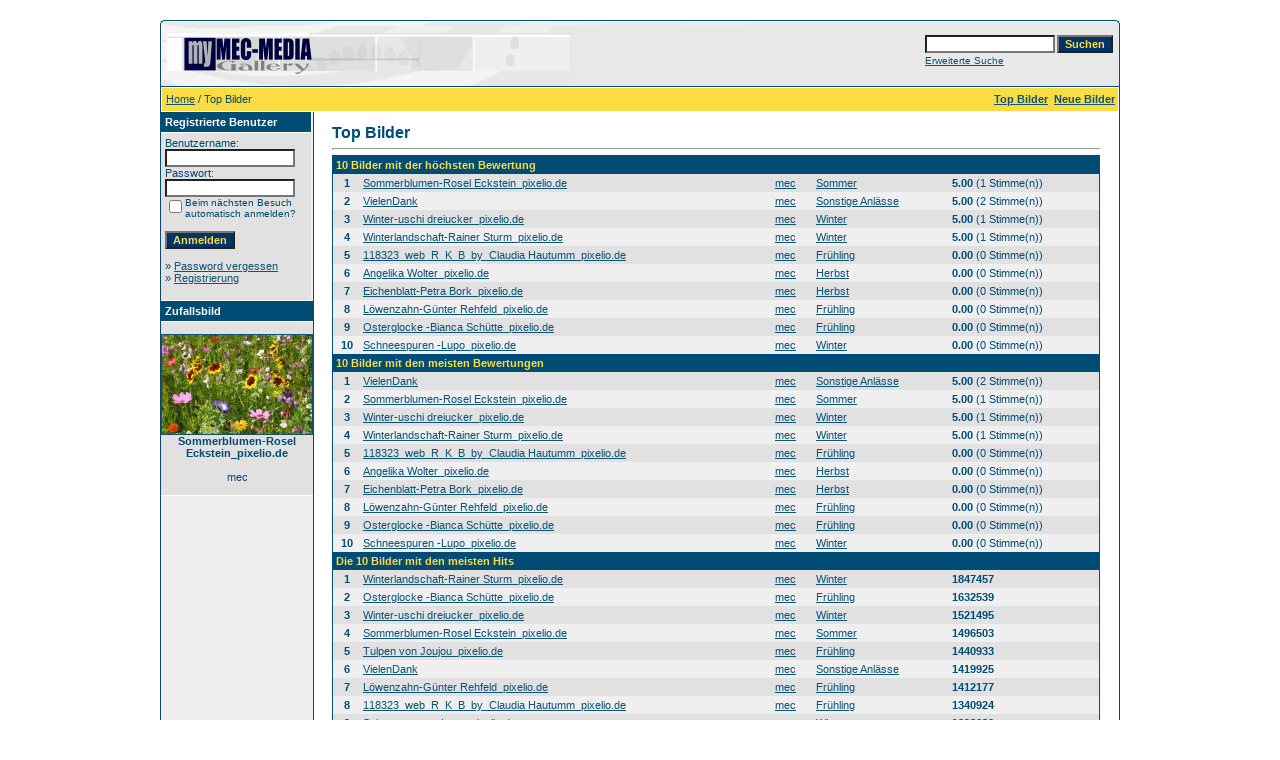

--- FILE ---
content_type: text/html
request_url: https://my.mec-media.de/top.php?sessionid=3gl4hv39u86thdeqsba71u7td5
body_size: 4110
content:
<!DOCTYPE HTML PUBLIC "-//W3C//DTD HTML 4.01 Transitional//EN">
<html dir="ltr">
<head>
<title>MEC-MEDIA | crossmedia agency | eCards kostenfrei und ohne Registrierung versenden</title>
<meta http-equiv="content-type" content="text/html; charset=iso-8859-1">
<meta name="description" content="MEC-MEDIA | crossmedia agency | eCards kostenfrei und ohne Registrierung versenden">
<meta name="keywords" content="">
<meta name="robots" content="index,follow">
<meta name="revisit-after" content="10 days">
<meta http-equiv="imagetoolbar" content="no">
<link rel="stylesheet" href="./templates/default_960px/style.css" type="text/css">
<link rel="shortcut icon" href="./favicon.ico">
<script language="javascript" type="text/javascript">
<!--

  var captcha_reload_count = 0;
	var captcha_image_url = "./captcha.php?sessionid=u6na4m3sufs0h9i8mfpmf2rmb0";
  function new_captcha_image() {
    if (captcha_image_url.indexOf('?') == -1) {
		  document.getElementById('captcha_image').src= captcha_image_url+'?c='+captcha_reload_count;
		} else {
		  document.getElementById('captcha_image').src= captcha_image_url+'&c='+captcha_reload_count;
		}

    document.getElementById('captcha_input').value="";
    document.getElementById('captcha_input').focus();
    captcha_reload_count++;
  }

	function opendetailwindow() { 
    window.open('','detailwindow','toolbar=no,scrollbars=yes,resizable=no,width=680,height=480');
  }
  
  function right(e) {
    if ((document.layers || (document.getElementById && !document.all)) && (e.which == 2 || e.which == 3)) {
      alert("© Copyright by MEC-MEDIA | crossmedia agency | eCards kostenfrei und ohne Registrierung versenden");
      return false;
    }
    else if (event.button == 2 || event.button == 3) {
      alert("© Copyright by MEC-MEDIA | crossmedia agency | eCards kostenfrei und ohne Registrierung versenden");
      return false;
    }
    return true;
  }

  if (document.layers){
    document.captureEvents(Event.MOUSEDOWN);
    document.onmousedown = right;
  }
  else if (document.all && !document.getElementById){
    document.onmousedown = right;
  }

	document.oncontextmenu = new Function("alert('© Copyright by MEC-MEDIA | crossmedia agency | eCards kostenfrei und ohne Registrierung versenden');return false");

// -->
</script>
</head>
<body bgcolor="#FFFFFF" text="#0F5475" link="#0F5475" vlink="#0F5475" alink="#0F5475">
<br />
<table width="960" border="0" cellspacing="0" cellpadding="0" align="center">
  <tr> 
    <td> 
      <table width="100%" border="0" cellspacing="0" cellpadding="0" class="tablehead">
        <tr> 
          <td width="100%" colspan="4"><table cellpadding="0" cellspacing="0" width="100%">
    <tr>
        <td width="6"><img src="./templates/default_960px/images/header_top_left.gif" width="6" height="6" alt="" /></td>
        <td width="100%"><img src="./templates/default_960px/images/header_top.gif" width="100%" height="6" alt="" /></td>
	<td width="6"><img src="./templates/default_960px/images/header_top_right.gif" width="6" height="6" alt="" /></td>
    </tr>
</table>
</td>
        </tr>
        <tr> 
          <td width="6"><img src="./templates/default_960px/images/header_left.gif" width="6" height="60" alt="" /></td>
          <td width="100%"><img src="./templates/default_960px/images/header_logo.gif" width="405" height="60" alt="" /></td>
          <td width="225" align="right"> 
            <form method="post" action="./search.php?sessionid=u6na4m3sufs0h9i8mfpmf2rmb0"><input type="hidden" name="__csrf" value="97aafc1911f51bfaa2fd83868c6bd07f" />

              <table border="0" cellspacing="0" cellpadding="1">
                <tr> 
                  <td> 
                    <input type="text" name="search_keywords" size="15" class="searchinput" />
                  </td>
                  <td> 
                    <input type="submit" value="Suchen" class="button" name="submit" />
                  </td>
                </tr>
                <tr valign="top"> 
                  <td colspan="2"><a href="./search.php?sessionid=u6na4m3sufs0h9i8mfpmf2rmb0" class="smalltext">Erweiterte Suche</a></td>
                </tr>
              </table>
            </form>
          </td>
          <td align="right" width="6"><img src="./templates/default_960px/images/header_right.gif" width="6" height="60" alt="" /></td>
        </tr>
      </table>
    </td>
  </tr>
  <tr> 
    <td class="bordercolor"> 
      <table width="100%" border="0" cellspacing="1" cellpadding="0">
        <tr> 
          <td class="tablebgcolor"> 
            <table width="100%" border="0" cellspacing="1" cellpadding="0">
              <tr> 
                <td class="navbar" height="23"> 
                  <table width="100%" border="0" cellspacing="0" cellpadding="0">
                    <tr> 
                      <td><img src="./templates/default_960px/images/spacer.gif" width="4" height="4" alt="" /><span class="clickstream"><a href="./index.php?sessionid=u6na4m3sufs0h9i8mfpmf2rmb0" class="clickstream">Home</a>&nbsp;/&nbsp;Top Bilder</span></td>
                      <td align="right">
						<a href="./top.php?sessionid=u6na4m3sufs0h9i8mfpmf2rmb0"><b>Top Bilder</b></a>&nbsp;
						<a href="./search.php?search_new_images=1&amp;sessionid=u6na4m3sufs0h9i8mfpmf2rmb0"><b>Neue Bilder</b></a>&nbsp;
					  </td>
                    </tr>
                  </table>
                </td>
              </tr>
            </table>
            <table width="100%" border="0" cellspacing="0" cellpadding="0">
              <tr> 
                <td width="150" class="row2" valign="top"> 
                  <table width="150" border="0" cellspacing="0" cellpadding="0">
                    <tr> 
                      <td class="head2" height="20"><img src="./templates/default_960px/images/spacer.gif" alt="" width="4" height="4" />Registrierte Benutzer</td>
                    </tr>
                    <tr> 
                      <td class="tablebgcolor"><img src="./templates/default_960px/images/spacer.gif" alt="" width="1" height="1" /></td>
                    </tr>
                    <tr> 
                      <td align="center" class="row1"><table width="100%" border="0" cellpadding="4" cellspacing="0">
  <tr> 
    <td valign="top" align="left"> 
      <form action="./login.php?sessionid=u6na4m3sufs0h9i8mfpmf2rmb0" method="post"><input type="hidden" name="__csrf" value="97aafc1911f51bfaa2fd83868c6bd07f" />

        Benutzername:<br />
        <input type="text" size="10" name="user_name" class="logininput" />
        <br />
        Passwort:<br />
        <input type="password" size="10" name="user_password" class="logininput" />
        <br />
        <table border="0" cellspacing="0" cellpadding="0">
          <tr valign="top"> 
            <td><input type="checkbox" name="auto_login" value="1" /></td>
            <td><span class="smalltext">Beim nächsten Besuch automatisch anmelden?</span></td>
          </tr>
        </table>
        <br />
		<input type="submit" value="Anmelden" class="button" />
      </form>
      » <a href="./member.php?action=lostpassword&amp;sessionid=u6na4m3sufs0h9i8mfpmf2rmb0">Password vergessen</a><br />
	  » <a href="./register.php?sessionid=u6na4m3sufs0h9i8mfpmf2rmb0">Registrierung</a><br>&nbsp;</td>
  </tr>
</table>
</td>
                    </tr>
                    <tr> 
                      <td class="tablebgcolor"><img src="./templates/default_960px/images/spacer.gif" alt="" width="1" height="1" /></td>
                    </tr>
                  </table>
                   
                  <table width="150" border="0" cellspacing="0" cellpadding="0">
                    <tr> 
                      <td class="head2" height="20"> <img src="./templates/default_960px/images/spacer.gif" alt="" width="4" height="4" />Zufallsbild</td>
                    </tr>
                    <tr> 
                      <td class="tablebgcolor"><img src="./templates/default_960px/images/spacer.gif" alt="" width="1" height="1" /></td>
                    </tr>
                    <tr> 
                      <td align="center" class="row1">
					    <br />
                        <a href="./details.php?image_id=19&amp;sessionid=u6na4m3sufs0h9i8mfpmf2rmb0"><img src="./data/thumbnails/8/704470_web_R_K_B_by_Rosel_Eckstein_pixelio.de.jpg" border="1" width="150" height="99" alt="Sommerblumen-Rosel Eckstein_pixelio.de" title="Sommerblumen-Rosel Eckstein_pixelio.de" /></a><br /><b>Sommerblumen-Rosel Eckstein_pixelio.de</b><br />
<br />mec						<br />
                        <br />
                      </td>
                    </tr>
                    <tr> 
                      <td class="tablebgcolor"><img src="./templates/default_960px/images/spacer.gif" alt="" width="1" height="1" /></td>
                    </tr>
                  </table>
                                  </td>
                <td width="1" class="bordercolor" valign="top"><img src="./templates/default_960px/images/spacer.gif" alt="" width="1" height="1" /></td>
                <td width="18" valign="top"><img src="./templates/default_960px/images/spacer.gif" alt="" width="18" height="18" /></td>
                <td width="100%" valign="top">
				  <br />
                  <span class="title">Top Bilder</span> 
                  <hr size="1" />
                  <table width="100%" border="0" cellspacing="0" cellpadding="1">
                    <tr> 
                      <td class="bordercolor"> 
                        <table width="100%" border="0" cellpadding="3" cellspacing="0">
                          <tr> 
                            <td class="head1" valign="top" colspan="5">10 Bilder mit der höchsten Bewertung</td>
                          </tr>
                          <tr> 
                            <td valign="top" class="row1" align="center"><b>1</b></td>
                            <td valign="top" class="row1"><a href="./details.php?image_id=19&amp;sessionid=u6na4m3sufs0h9i8mfpmf2rmb0">Sommerblumen-Rosel Eckstein_pixelio.de</a></td>
                            <td valign="top" class="row1"><a href="./member.php?action=showprofile&amp;user_id=1&amp;sessionid=u6na4m3sufs0h9i8mfpmf2rmb0">mec</a></td>
                            <td valign="top" class="row1"><a href="./categories.php?cat_id=8&amp;sessionid=u6na4m3sufs0h9i8mfpmf2rmb0">Sommer</a></td>
                            <td valign="top" class="row1" nowrap><b>5.00</b> (1 Stimme(n))</td>
                          </tr>
                          <tr> 
                            <td valign="top" class="row2" align="center"><b>2</b></td>
                            <td valign="top" class="row2"><a href="./details.php?image_id=22&amp;sessionid=u6na4m3sufs0h9i8mfpmf2rmb0">VielenDank</a></td>
                            <td valign="top" class="row2"><a href="./member.php?action=showprofile&amp;user_id=1&amp;sessionid=u6na4m3sufs0h9i8mfpmf2rmb0">mec</a></td>
                            <td valign="top" class="row2"><a href="./categories.php?cat_id=11&amp;sessionid=u6na4m3sufs0h9i8mfpmf2rmb0">Sonstige Anlässe</a></td>
                            <td valign="top" class="row2" nowrap><b>5.00</b> (2 Stimme(n))</td>
                          </tr>
                          <tr> 
                            <td valign="top" class="row1" align="center"><b>3</b></td>
                            <td valign="top" class="row1"><a href="./details.php?image_id=17&amp;sessionid=u6na4m3sufs0h9i8mfpmf2rmb0">Winter-uschi dreiucker_pixelio.de</a></td>
                            <td valign="top" class="row1"><a href="./member.php?action=showprofile&amp;user_id=1&amp;sessionid=u6na4m3sufs0h9i8mfpmf2rmb0">mec</a></td>
                            <td valign="top" class="row1"><a href="./categories.php?cat_id=10&amp;sessionid=u6na4m3sufs0h9i8mfpmf2rmb0">Winter</a></td>
                            <td valign="top" class="row1" nowrap><b>5.00</b> (1 Stimme(n))</td>
                          </tr>
                          <tr> 
                            <td valign="top" class="row2" align="center"><b>4</b></td>
                            <td valign="top" class="row2"><a href="./details.php?image_id=20&amp;sessionid=u6na4m3sufs0h9i8mfpmf2rmb0">Winterlandschaft-Rainer Sturm_pixelio.de</a></td>
                            <td valign="top" class="row2"><a href="./member.php?action=showprofile&amp;user_id=1&amp;sessionid=u6na4m3sufs0h9i8mfpmf2rmb0">mec</a></td>
                            <td valign="top" class="row2"><a href="./categories.php?cat_id=10&amp;sessionid=u6na4m3sufs0h9i8mfpmf2rmb0">Winter</a></td>
                            <td valign="top" class="row2" nowrap><b>5.00</b> (1 Stimme(n))</td>
                          </tr>
                          <tr> 
                            <td valign="top" class="row1" align="center"><b>5</b></td>
                            <td valign="top" class="row1"><a href="./details.php?image_id=10&amp;sessionid=u6na4m3sufs0h9i8mfpmf2rmb0">118323_web_R_K_B_by_Claudia Hautumm_pixelio.de</a></td>
                            <td valign="top" class="row1"><a href="./member.php?action=showprofile&amp;user_id=1&amp;sessionid=u6na4m3sufs0h9i8mfpmf2rmb0">mec</a></td>
                            <td valign="top" class="row1"><a href="./categories.php?cat_id=7&amp;sessionid=u6na4m3sufs0h9i8mfpmf2rmb0">Frühling</a></td>
                            <td valign="top" class="row1" nowrap><b>0.00</b> (0 Stimme(n))</td>
                          </tr>
                          <tr> 
                            <td valign="top" class="row2" align="center"><b>6</b></td>
                            <td valign="top" class="row2"><a href="./details.php?image_id=15&amp;sessionid=u6na4m3sufs0h9i8mfpmf2rmb0">Angelika Wolter_pixelio.de</a></td>
                            <td valign="top" class="row2"><a href="./member.php?action=showprofile&amp;user_id=1&amp;sessionid=u6na4m3sufs0h9i8mfpmf2rmb0">mec</a></td>
                            <td valign="top" class="row2"><a href="./categories.php?cat_id=9&amp;sessionid=u6na4m3sufs0h9i8mfpmf2rmb0">Herbst</a></td>
                            <td valign="top" class="row2" nowrap><b>0.00</b> (0 Stimme(n))</td>
                          </tr>
                          <tr> 
                            <td valign="top" class="row1" align="center"><b>7</b></td>
                            <td valign="top" class="row1"><a href="./details.php?image_id=14&amp;sessionid=u6na4m3sufs0h9i8mfpmf2rmb0">Eichenblatt-Petra Bork_pixelio.de</a></td>
                            <td valign="top" class="row1"><a href="./member.php?action=showprofile&amp;user_id=1&amp;sessionid=u6na4m3sufs0h9i8mfpmf2rmb0">mec</a></td>
                            <td valign="top" class="row1"><a href="./categories.php?cat_id=9&amp;sessionid=u6na4m3sufs0h9i8mfpmf2rmb0">Herbst</a></td>
                            <td valign="top" class="row1" nowrap><b>0.00</b> (0 Stimme(n))</td>
                          </tr>
                          <tr> 
                            <td valign="top" class="row2" align="center"><b>8</b></td>
                            <td valign="top" class="row2"><a href="./details.php?image_id=16&amp;sessionid=u6na4m3sufs0h9i8mfpmf2rmb0">Löwenzahn-Günter Rehfeld_pixelio.de</a></td>
                            <td valign="top" class="row2"><a href="./member.php?action=showprofile&amp;user_id=1&amp;sessionid=u6na4m3sufs0h9i8mfpmf2rmb0">mec</a></td>
                            <td valign="top" class="row2"><a href="./categories.php?cat_id=7&amp;sessionid=u6na4m3sufs0h9i8mfpmf2rmb0">Frühling</a></td>
                            <td valign="top" class="row2" nowrap><b>0.00</b> (0 Stimme(n))</td>
                          </tr>
                          <tr> 
                            <td valign="top" class="row1" align="center"><b>9</b></td>
                            <td valign="top" class="row1"><a href="./details.php?image_id=12&amp;sessionid=u6na4m3sufs0h9i8mfpmf2rmb0">Osterglocke -Bianca Schütte_pixelio.de</a></td>
                            <td valign="top" class="row1"><a href="./member.php?action=showprofile&amp;user_id=1&amp;sessionid=u6na4m3sufs0h9i8mfpmf2rmb0">mec</a></td>
                            <td valign="top" class="row1"><a href="./categories.php?cat_id=7&amp;sessionid=u6na4m3sufs0h9i8mfpmf2rmb0">Frühling</a></td>
                            <td valign="top" class="row1" nowrap><b>0.00</b> (0 Stimme(n))</td>
                          </tr>
                          <tr> 
                            <td valign="top" class="row2" align="center"><b>10</b></td>
                            <td valign="top" class="row2"><a href="./details.php?image_id=18&amp;sessionid=u6na4m3sufs0h9i8mfpmf2rmb0">Schneespuren -Lupo_pixelio.de</a></td>
                            <td valign="top" class="row2"><a href="./member.php?action=showprofile&amp;user_id=1&amp;sessionid=u6na4m3sufs0h9i8mfpmf2rmb0">mec</a></td>
                            <td valign="top" class="row2"><a href="./categories.php?cat_id=10&amp;sessionid=u6na4m3sufs0h9i8mfpmf2rmb0">Winter</a></td>
                            <td valign="top" class="row2" nowrap><b>0.00</b> (0 Stimme(n))</td>
                          </tr>
                          <tr> 
                            <td class="head1" valign="top" colspan="5">10 Bilder mit den meisten Bewertungen</td>
                          </tr>
                          <tr> 
                            <td valign="top" class="row1" align="center"><b>1</b></td>
                            <td valign="top" class="row1"><a href="./details.php?image_id=22&amp;sessionid=u6na4m3sufs0h9i8mfpmf2rmb0">VielenDank</a></td>
                            <td valign="top" class="row1"><a href="./member.php?action=showprofile&amp;user_id=1&amp;sessionid=u6na4m3sufs0h9i8mfpmf2rmb0">mec</a></td>
                            <td valign="top" class="row1"><a href="./categories.php?cat_id=11&amp;sessionid=u6na4m3sufs0h9i8mfpmf2rmb0">Sonstige Anlässe</a></td>
                            <td valign="top" class="row1" nowrap><b>5.00</b> (2 Stimme(n))</td>
                          </tr>
                          <tr> 
                            <td valign="top" class="row2" align="center"><b>2</b></td>
                            <td valign="top" class="row2"><a href="./details.php?image_id=19&amp;sessionid=u6na4m3sufs0h9i8mfpmf2rmb0">Sommerblumen-Rosel Eckstein_pixelio.de</a></td>
                            <td valign="top" class="row2"><a href="./member.php?action=showprofile&amp;user_id=1&amp;sessionid=u6na4m3sufs0h9i8mfpmf2rmb0">mec</a></td>
                            <td valign="top" class="row2"><a href="./categories.php?cat_id=8&amp;sessionid=u6na4m3sufs0h9i8mfpmf2rmb0">Sommer</a></td>
                            <td valign="top" class="row2" nowrap><b>5.00</b> (1 Stimme(n))</td>
                          </tr>
                          <tr> 
                            <td valign="top" class="row1" align="center"><b>3</b></td>
                            <td valign="top" class="row1"><a href="./details.php?image_id=17&amp;sessionid=u6na4m3sufs0h9i8mfpmf2rmb0">Winter-uschi dreiucker_pixelio.de</a></td>
                            <td valign="top" class="row1"><a href="./member.php?action=showprofile&amp;user_id=1&amp;sessionid=u6na4m3sufs0h9i8mfpmf2rmb0">mec</a></td>
                            <td valign="top" class="row1"><a href="./categories.php?cat_id=10&amp;sessionid=u6na4m3sufs0h9i8mfpmf2rmb0">Winter</a></td>
                            <td valign="top" class="row1" nowrap><b>5.00</b> (1 Stimme(n))</td>
                          </tr>
                          <tr> 
                            <td valign="top" class="row2" align="center"><b>4</b></td>
                            <td valign="top" class="row2"><a href="./details.php?image_id=20&amp;sessionid=u6na4m3sufs0h9i8mfpmf2rmb0">Winterlandschaft-Rainer Sturm_pixelio.de</a></td>
                            <td valign="top" class="row2"><a href="./member.php?action=showprofile&amp;user_id=1&amp;sessionid=u6na4m3sufs0h9i8mfpmf2rmb0">mec</a></td>
                            <td valign="top" class="row2"><a href="./categories.php?cat_id=10&amp;sessionid=u6na4m3sufs0h9i8mfpmf2rmb0">Winter</a></td>
                            <td valign="top" class="row2" nowrap><b>5.00</b> (1 Stimme(n))</td>
                          </tr>
                          <tr> 
                            <td valign="top" class="row1" align="center"><b>5</b></td>
                            <td valign="top" class="row1"><a href="./details.php?image_id=10&amp;sessionid=u6na4m3sufs0h9i8mfpmf2rmb0">118323_web_R_K_B_by_Claudia Hautumm_pixelio.de</a></td>
                            <td valign="top" class="row1"><a href="./member.php?action=showprofile&amp;user_id=1&amp;sessionid=u6na4m3sufs0h9i8mfpmf2rmb0">mec</a></td>
                            <td valign="top" class="row1"><a href="./categories.php?cat_id=7&amp;sessionid=u6na4m3sufs0h9i8mfpmf2rmb0">Frühling</a></td>
                            <td valign="top" class="row1" nowrap><b>0.00</b> (0 Stimme(n))</td>
                          </tr>
                          <tr> 
                            <td valign="top" class="row2" align="center"><b>6</b></td>
                            <td valign="top" class="row2"><a href="./details.php?image_id=15&amp;sessionid=u6na4m3sufs0h9i8mfpmf2rmb0">Angelika Wolter_pixelio.de</a></td>
                            <td valign="top" class="row2"><a href="./member.php?action=showprofile&amp;user_id=1&amp;sessionid=u6na4m3sufs0h9i8mfpmf2rmb0">mec</a></td>
                            <td valign="top" class="row2"><a href="./categories.php?cat_id=9&amp;sessionid=u6na4m3sufs0h9i8mfpmf2rmb0">Herbst</a></td>
                            <td valign="top" class="row2" nowrap><b>0.00</b> (0 Stimme(n))</td>
                          </tr>
                          <tr> 
                            <td valign="top" class="row1" align="center"><b>7</b></td>
                            <td valign="top" class="row1"><a href="./details.php?image_id=14&amp;sessionid=u6na4m3sufs0h9i8mfpmf2rmb0">Eichenblatt-Petra Bork_pixelio.de</a></td>
                            <td valign="top" class="row1"><a href="./member.php?action=showprofile&amp;user_id=1&amp;sessionid=u6na4m3sufs0h9i8mfpmf2rmb0">mec</a></td>
                            <td valign="top" class="row1"><a href="./categories.php?cat_id=9&amp;sessionid=u6na4m3sufs0h9i8mfpmf2rmb0">Herbst</a></td>
                            <td valign="top" class="row1" nowrap><b>0.00</b> (0 Stimme(n))</td>
                          </tr>
                          <tr> 
                            <td valign="top" class="row2" align="center"><b>8</b></td>
                            <td valign="top" class="row2"><a href="./details.php?image_id=16&amp;sessionid=u6na4m3sufs0h9i8mfpmf2rmb0">Löwenzahn-Günter Rehfeld_pixelio.de</a></td>
                            <td valign="top" class="row2"><a href="./member.php?action=showprofile&amp;user_id=1&amp;sessionid=u6na4m3sufs0h9i8mfpmf2rmb0">mec</a></td>
                            <td valign="top" class="row2"><a href="./categories.php?cat_id=7&amp;sessionid=u6na4m3sufs0h9i8mfpmf2rmb0">Frühling</a></td>
                            <td valign="top" class="row2" nowrap><b>0.00</b> (0 Stimme(n))</td>
                          </tr>
                          <tr> 
                            <td valign="top" class="row1" align="center"><b>9</b></td>
                            <td valign="top" class="row1"><a href="./details.php?image_id=12&amp;sessionid=u6na4m3sufs0h9i8mfpmf2rmb0">Osterglocke -Bianca Schütte_pixelio.de</a></td>
                            <td valign="top" class="row1"><a href="./member.php?action=showprofile&amp;user_id=1&amp;sessionid=u6na4m3sufs0h9i8mfpmf2rmb0">mec</a></td>
                            <td valign="top" class="row1"><a href="./categories.php?cat_id=7&amp;sessionid=u6na4m3sufs0h9i8mfpmf2rmb0">Frühling</a></td>
                            <td valign="top" class="row1" nowrap><b>0.00</b> (0 Stimme(n))</td>
                          </tr>
                          <tr> 
                            <td valign="top" class="row2" align="center"><b>10</b></td>
                            <td valign="top" class="row2"><a href="./details.php?image_id=18&amp;sessionid=u6na4m3sufs0h9i8mfpmf2rmb0">Schneespuren -Lupo_pixelio.de</a></td>
                            <td valign="top" class="row2"><a href="./member.php?action=showprofile&amp;user_id=1&amp;sessionid=u6na4m3sufs0h9i8mfpmf2rmb0">mec</a></td>
                            <td valign="top" class="row2"><a href="./categories.php?cat_id=10&amp;sessionid=u6na4m3sufs0h9i8mfpmf2rmb0">Winter</a></td>
                            <td valign="top" class="row2" nowrap><b>0.00</b> (0 Stimme(n))</td>
                          </tr>
                          <tr> 
                            <td class="head1" valign="top" colspan="5">Die 10 Bilder mit den meisten Hits</td>
                          </tr>
                          <tr> 
                            <td valign="top" class="row1" align="center"><b>1</b></td>
                            <td valign="top" class="row1"><a href="./details.php?image_id=20&amp;sessionid=u6na4m3sufs0h9i8mfpmf2rmb0">Winterlandschaft-Rainer Sturm_pixelio.de</a></td>
                            <td valign="top" class="row1"><a href="./member.php?action=showprofile&amp;user_id=1&amp;sessionid=u6na4m3sufs0h9i8mfpmf2rmb0">mec</a></td>
                            <td valign="top" class="row1"><a href="./categories.php?cat_id=10&amp;sessionid=u6na4m3sufs0h9i8mfpmf2rmb0">Winter</a></td>
                            <td valign="top" class="row1" nowrap><b>1847457</b></td>
                          </tr>
                          <tr> 
                            <td valign="top" class="row2" align="center"><b>2</b></td>
                            <td valign="top" class="row2"><a href="./details.php?image_id=12&amp;sessionid=u6na4m3sufs0h9i8mfpmf2rmb0">Osterglocke -Bianca Schütte_pixelio.de</a></td>
                            <td valign="top" class="row2"><a href="./member.php?action=showprofile&amp;user_id=1&amp;sessionid=u6na4m3sufs0h9i8mfpmf2rmb0">mec</a></td>
                            <td valign="top" class="row2"><a href="./categories.php?cat_id=7&amp;sessionid=u6na4m3sufs0h9i8mfpmf2rmb0">Frühling</a></td>
                            <td valign="top" class="row2" nowrap><b>1632539</b></td>
                          </tr>
                          <tr> 
                            <td valign="top" class="row1" align="center"><b>3</b></td>
                            <td valign="top" class="row1"><a href="./details.php?image_id=17&amp;sessionid=u6na4m3sufs0h9i8mfpmf2rmb0">Winter-uschi dreiucker_pixelio.de</a></td>
                            <td valign="top" class="row1"><a href="./member.php?action=showprofile&amp;user_id=1&amp;sessionid=u6na4m3sufs0h9i8mfpmf2rmb0">mec</a></td>
                            <td valign="top" class="row1"><a href="./categories.php?cat_id=10&amp;sessionid=u6na4m3sufs0h9i8mfpmf2rmb0">Winter</a></td>
                            <td valign="top" class="row1" nowrap><b>1521495</b></td>
                          </tr>
                          <tr> 
                            <td valign="top" class="row2" align="center"><b>4</b></td>
                            <td valign="top" class="row2"><a href="./details.php?image_id=19&amp;sessionid=u6na4m3sufs0h9i8mfpmf2rmb0">Sommerblumen-Rosel Eckstein_pixelio.de</a></td>
                            <td valign="top" class="row2"><a href="./member.php?action=showprofile&amp;user_id=1&amp;sessionid=u6na4m3sufs0h9i8mfpmf2rmb0">mec</a></td>
                            <td valign="top" class="row2"><a href="./categories.php?cat_id=8&amp;sessionid=u6na4m3sufs0h9i8mfpmf2rmb0">Sommer</a></td>
                            <td valign="top" class="row2" nowrap><b>1496503</b></td>
                          </tr>
                          <tr> 
                            <td valign="top" class="row1" align="center"><b>5</b></td>
                            <td valign="top" class="row1"><a href="./details.php?image_id=11&amp;sessionid=u6na4m3sufs0h9i8mfpmf2rmb0">Tulpen von Joujou_pixelio.de</a></td>
                            <td valign="top" class="row1"><a href="./member.php?action=showprofile&amp;user_id=1&amp;sessionid=u6na4m3sufs0h9i8mfpmf2rmb0">mec</a></td>
                            <td valign="top" class="row1"><a href="./categories.php?cat_id=7&amp;sessionid=u6na4m3sufs0h9i8mfpmf2rmb0">Frühling</a></td>
                            <td valign="top" class="row1" nowrap><b>1440933</b></td>
                          </tr>
                          <tr> 
                            <td valign="top" class="row2" align="center"><b>6</b></td>
                            <td valign="top" class="row2"><a href="./details.php?image_id=22&amp;sessionid=u6na4m3sufs0h9i8mfpmf2rmb0">VielenDank</a></td>
                            <td valign="top" class="row2"><a href="./member.php?action=showprofile&amp;user_id=1&amp;sessionid=u6na4m3sufs0h9i8mfpmf2rmb0">mec</a></td>
                            <td valign="top" class="row2"><a href="./categories.php?cat_id=11&amp;sessionid=u6na4m3sufs0h9i8mfpmf2rmb0">Sonstige Anlässe</a></td>
                            <td valign="top" class="row2" nowrap><b>1419925</b></td>
                          </tr>
                          <tr> 
                            <td valign="top" class="row1" align="center"><b>7</b></td>
                            <td valign="top" class="row1"><a href="./details.php?image_id=16&amp;sessionid=u6na4m3sufs0h9i8mfpmf2rmb0">Löwenzahn-Günter Rehfeld_pixelio.de</a></td>
                            <td valign="top" class="row1"><a href="./member.php?action=showprofile&amp;user_id=1&amp;sessionid=u6na4m3sufs0h9i8mfpmf2rmb0">mec</a></td>
                            <td valign="top" class="row1"><a href="./categories.php?cat_id=7&amp;sessionid=u6na4m3sufs0h9i8mfpmf2rmb0">Frühling</a></td>
                            <td valign="top" class="row1" nowrap><b>1412177</b></td>
                          </tr>
                          <tr> 
                            <td valign="top" class="row2" align="center"><b>8</b></td>
                            <td valign="top" class="row2"><a href="./details.php?image_id=10&amp;sessionid=u6na4m3sufs0h9i8mfpmf2rmb0">118323_web_R_K_B_by_Claudia Hautumm_pixelio.de</a></td>
                            <td valign="top" class="row2"><a href="./member.php?action=showprofile&amp;user_id=1&amp;sessionid=u6na4m3sufs0h9i8mfpmf2rmb0">mec</a></td>
                            <td valign="top" class="row2"><a href="./categories.php?cat_id=7&amp;sessionid=u6na4m3sufs0h9i8mfpmf2rmb0">Frühling</a></td>
                            <td valign="top" class="row2" nowrap><b>1340924</b></td>
                          </tr>
                          <tr> 
                            <td valign="top" class="row1" align="center"><b>9</b></td>
                            <td valign="top" class="row1"><a href="./details.php?image_id=18&amp;sessionid=u6na4m3sufs0h9i8mfpmf2rmb0">Schneespuren -Lupo_pixelio.de</a></td>
                            <td valign="top" class="row1"><a href="./member.php?action=showprofile&amp;user_id=1&amp;sessionid=u6na4m3sufs0h9i8mfpmf2rmb0">mec</a></td>
                            <td valign="top" class="row1"><a href="./categories.php?cat_id=10&amp;sessionid=u6na4m3sufs0h9i8mfpmf2rmb0">Winter</a></td>
                            <td valign="top" class="row1" nowrap><b>1293630</b></td>
                          </tr>
                          <tr> 
                            <td valign="top" class="row2" align="center"><b>10</b></td>
                            <td valign="top" class="row2"><a href="./details.php?image_id=14&amp;sessionid=u6na4m3sufs0h9i8mfpmf2rmb0">Eichenblatt-Petra Bork_pixelio.de</a></td>
                            <td valign="top" class="row2"><a href="./member.php?action=showprofile&amp;user_id=1&amp;sessionid=u6na4m3sufs0h9i8mfpmf2rmb0">mec</a></td>
                            <td valign="top" class="row2"><a href="./categories.php?cat_id=9&amp;sessionid=u6na4m3sufs0h9i8mfpmf2rmb0">Herbst</a></td>
                            <td valign="top" class="row2" nowrap><b>1264809</b></td>
                          </tr>
                          <tr> 
                            <td class="head1" valign="top" colspan="5">10 Bilder mit den meisten Downloads</td>
                          </tr>
                          <tr> 
                            <td valign="top" class="row1" align="center"><b>1</b></td>
                            <td valign="top" class="row1"><a href="./details.php?image_id=10&amp;sessionid=u6na4m3sufs0h9i8mfpmf2rmb0">118323_web_R_K_B_by_Claudia Hautumm_pixelio.de</a></td>
                            <td valign="top" class="row1"><a href="./member.php?action=showprofile&amp;user_id=1&amp;sessionid=u6na4m3sufs0h9i8mfpmf2rmb0">mec</a></td>
                            <td valign="top" class="row1"><a href="./categories.php?cat_id=7&amp;sessionid=u6na4m3sufs0h9i8mfpmf2rmb0">Frühling</a></td>
                            <td valign="top" class="row1" nowrap><b>0</b></td>
                          </tr>
                          <tr> 
                            <td valign="top" class="row2" align="center"><b>2</b></td>
                            <td valign="top" class="row2"><a href="./details.php?image_id=15&amp;sessionid=u6na4m3sufs0h9i8mfpmf2rmb0">Angelika Wolter_pixelio.de</a></td>
                            <td valign="top" class="row2"><a href="./member.php?action=showprofile&amp;user_id=1&amp;sessionid=u6na4m3sufs0h9i8mfpmf2rmb0">mec</a></td>
                            <td valign="top" class="row2"><a href="./categories.php?cat_id=9&amp;sessionid=u6na4m3sufs0h9i8mfpmf2rmb0">Herbst</a></td>
                            <td valign="top" class="row2" nowrap><b>0</b></td>
                          </tr>
                          <tr> 
                            <td valign="top" class="row1" align="center"><b>3</b></td>
                            <td valign="top" class="row1"><a href="./details.php?image_id=14&amp;sessionid=u6na4m3sufs0h9i8mfpmf2rmb0">Eichenblatt-Petra Bork_pixelio.de</a></td>
                            <td valign="top" class="row1"><a href="./member.php?action=showprofile&amp;user_id=1&amp;sessionid=u6na4m3sufs0h9i8mfpmf2rmb0">mec</a></td>
                            <td valign="top" class="row1"><a href="./categories.php?cat_id=9&amp;sessionid=u6na4m3sufs0h9i8mfpmf2rmb0">Herbst</a></td>
                            <td valign="top" class="row1" nowrap><b>0</b></td>
                          </tr>
                          <tr> 
                            <td valign="top" class="row2" align="center"><b>4</b></td>
                            <td valign="top" class="row2"><a href="./details.php?image_id=16&amp;sessionid=u6na4m3sufs0h9i8mfpmf2rmb0">Löwenzahn-Günter Rehfeld_pixelio.de</a></td>
                            <td valign="top" class="row2"><a href="./member.php?action=showprofile&amp;user_id=1&amp;sessionid=u6na4m3sufs0h9i8mfpmf2rmb0">mec</a></td>
                            <td valign="top" class="row2"><a href="./categories.php?cat_id=7&amp;sessionid=u6na4m3sufs0h9i8mfpmf2rmb0">Frühling</a></td>
                            <td valign="top" class="row2" nowrap><b>0</b></td>
                          </tr>
                          <tr> 
                            <td valign="top" class="row1" align="center"><b>5</b></td>
                            <td valign="top" class="row1"><a href="./details.php?image_id=12&amp;sessionid=u6na4m3sufs0h9i8mfpmf2rmb0">Osterglocke -Bianca Schütte_pixelio.de</a></td>
                            <td valign="top" class="row1"><a href="./member.php?action=showprofile&amp;user_id=1&amp;sessionid=u6na4m3sufs0h9i8mfpmf2rmb0">mec</a></td>
                            <td valign="top" class="row1"><a href="./categories.php?cat_id=7&amp;sessionid=u6na4m3sufs0h9i8mfpmf2rmb0">Frühling</a></td>
                            <td valign="top" class="row1" nowrap><b>0</b></td>
                          </tr>
                          <tr> 
                            <td valign="top" class="row2" align="center"><b>6</b></td>
                            <td valign="top" class="row2"><a href="./details.php?image_id=18&amp;sessionid=u6na4m3sufs0h9i8mfpmf2rmb0">Schneespuren -Lupo_pixelio.de</a></td>
                            <td valign="top" class="row2"><a href="./member.php?action=showprofile&amp;user_id=1&amp;sessionid=u6na4m3sufs0h9i8mfpmf2rmb0">mec</a></td>
                            <td valign="top" class="row2"><a href="./categories.php?cat_id=10&amp;sessionid=u6na4m3sufs0h9i8mfpmf2rmb0">Winter</a></td>
                            <td valign="top" class="row2" nowrap><b>0</b></td>
                          </tr>
                          <tr> 
                            <td valign="top" class="row1" align="center"><b>7</b></td>
                            <td valign="top" class="row1"><a href="./details.php?image_id=19&amp;sessionid=u6na4m3sufs0h9i8mfpmf2rmb0">Sommerblumen-Rosel Eckstein_pixelio.de</a></td>
                            <td valign="top" class="row1"><a href="./member.php?action=showprofile&amp;user_id=1&amp;sessionid=u6na4m3sufs0h9i8mfpmf2rmb0">mec</a></td>
                            <td valign="top" class="row1"><a href="./categories.php?cat_id=8&amp;sessionid=u6na4m3sufs0h9i8mfpmf2rmb0">Sommer</a></td>
                            <td valign="top" class="row1" nowrap><b>0</b></td>
                          </tr>
                          <tr> 
                            <td valign="top" class="row2" align="center"><b>8</b></td>
                            <td valign="top" class="row2"><a href="./details.php?image_id=11&amp;sessionid=u6na4m3sufs0h9i8mfpmf2rmb0">Tulpen von Joujou_pixelio.de</a></td>
                            <td valign="top" class="row2"><a href="./member.php?action=showprofile&amp;user_id=1&amp;sessionid=u6na4m3sufs0h9i8mfpmf2rmb0">mec</a></td>
                            <td valign="top" class="row2"><a href="./categories.php?cat_id=7&amp;sessionid=u6na4m3sufs0h9i8mfpmf2rmb0">Frühling</a></td>
                            <td valign="top" class="row2" nowrap><b>0</b></td>
                          </tr>
                          <tr> 
                            <td valign="top" class="row1" align="center"><b>9</b></td>
                            <td valign="top" class="row1"><a href="./details.php?image_id=22&amp;sessionid=u6na4m3sufs0h9i8mfpmf2rmb0">VielenDank</a></td>
                            <td valign="top" class="row1"><a href="./member.php?action=showprofile&amp;user_id=1&amp;sessionid=u6na4m3sufs0h9i8mfpmf2rmb0">mec</a></td>
                            <td valign="top" class="row1"><a href="./categories.php?cat_id=11&amp;sessionid=u6na4m3sufs0h9i8mfpmf2rmb0">Sonstige Anlässe</a></td>
                            <td valign="top" class="row1" nowrap><b>0</b></td>
                          </tr>
                          <tr> 
                            <td valign="top" class="row2" align="center"><b>10</b></td>
                            <td valign="top" class="row2"><a href="./details.php?image_id=17&amp;sessionid=u6na4m3sufs0h9i8mfpmf2rmb0">Winter-uschi dreiucker_pixelio.de</a></td>
                            <td valign="top" class="row2"><a href="./member.php?action=showprofile&amp;user_id=1&amp;sessionid=u6na4m3sufs0h9i8mfpmf2rmb0">mec</a></td>
                            <td valign="top" class="row2"><a href="./categories.php?cat_id=10&amp;sessionid=u6na4m3sufs0h9i8mfpmf2rmb0">Winter</a></td>
                            <td valign="top" class="row2" nowrap><b>0</b></td>
                          </tr>
                        </table>
                      </td>
                    </tr>
                  </table>
                  <p>&nbsp;</p>
                </td>
                <td width="19" valign="top"><img src="./templates/default_960px/images/spacer.gif" alt="" width="19" height="19" /></td>
              </tr>
            </table>
          </td>
        </tr>
      </table>
    </td>
  </tr>
  <tr> 
    <td> 
      <table width="100%" border="0" cellspacing="0" cellpadding="0" class="tablebottom">
        <tr> 
          <td width="6" nowrap><img src="./templates/default_960px/images/footer_left.gif" width="6" height="19" alt="" /></td>
          <td width="100%"></td>
          <td width="6" nowrap><img src="./templates/default_960px/images/footer_right.gif" width="6" height="19" alt="" /></td>
        </tr>
      </table>
    </td>
  </tr>
</table>

<!--
    Bitte beachten Sie, dass der folgende Copyrighthinweis
    auf JEDER Seite die von 4images ausgegeben wird sichtbar 
    sein MUSS. Schriftart, Farbe etc. dürfen an die eigene 
    Website angepasst werden, der Hinweis darf aber unter 
    KEINEN Umständen entfernt oder unsichtbar gemacht werden.
    Auch muss der Hyperlink zu http://www.4homepages.de intakt 
    bleiben. Diese Bedingung ist Bestandteil der Lizenz dieser 
    Software. Lesen Sie die Lizenz.txt Datei für weitere 
    Informationen.
	
    Please note that the following copyright notice
    MUST be displayed on each and every page output
    by 4images. You may alter the font, colour etc. but
    you CANNOT remove it, nor change it so that it be,
    to all intents and purposes, invisible. The hyperlink 
    http://www.4homepages.de must also remain intact. 
    These conditions are part of the licence this software 
    is released under. See the Licence.txt file for 
    more information.
// -->

<p id="copyright" align="center">
  Powered by <b>4images</b> 1.7.11
  <br />
  Copyright &copy; 2002-2026 <a href="http://www.4homepages.de" target="_blank">4homepages.de</a>
</p>
</body>
</html>